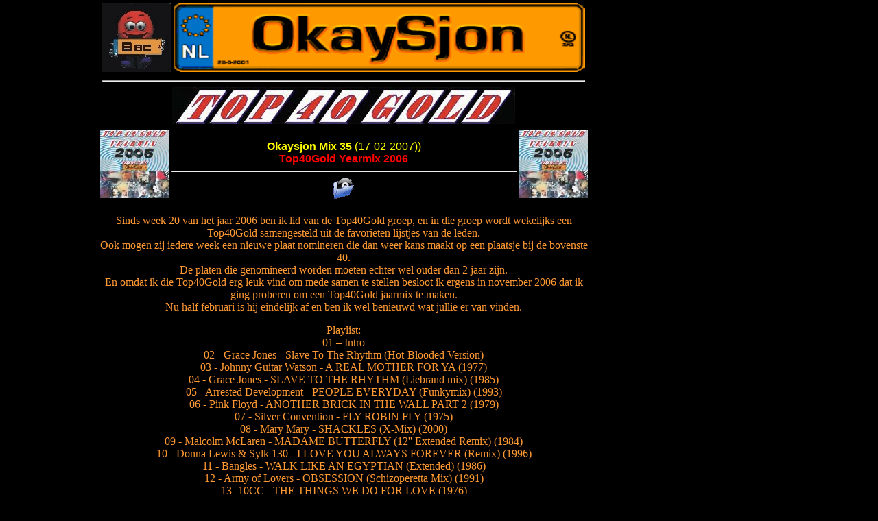

--- FILE ---
content_type: text/html
request_url: http://www.okaysjon.nl/okaysjonmix35.html
body_size: 9172
content:
<html>
<head>
<title>Okaysjonmix 35 - Top40Gold Yearmix 2006</title>
<meta http-equiv="Content-Type" content="text/html; charset=iso-8859-1">
<script language="JavaScript">
<!--
<!--
function MM_reloadPage(init) {  //reloads the window if Nav4 resized
  if (init==true) with (navigator) {if ((appName=="Netscape")&&(parseInt(appVersion)==4)) {
    document.MM_pgW=innerWidth; document.MM_pgH=innerHeight; onresize=MM_reloadPage; }}
  else if (innerWidth!=document.MM_pgW || innerHeight!=document.MM_pgH) location.reload();
}
MM_reloadPage(true);
// -->

function MM_findObj(n, d) { //v4.0
  var p,i,x;  if(!d) d=document; if((p=n.indexOf("?"))>0&&parent.frames.length) {
    d=parent.frames[n.substring(p+1)].document; n=n.substring(0,p);}
  if(!(x=d[n])&&d.all) x=d.all[n]; for (i=0;!x&&i<d.forms.length;i++) x=d.forms[i][n];
  for(i=0;!x&&d.layers&&i<d.layers.length;i++) x=MM_findObj(n,d.layers[i].document);
  if(!x && document.getElementById) x=document.getElementById(n); return x;
}

function MM_jumpMenuGo(selName,targ,restore){ //v3.0
  var selObj = MM_findObj(selName); if (selObj) MM_jumpMenu(targ,selObj,restore);
}
//-->
</script>
</head>

<body bgcolor="#000000" text="#FF9933" link="#FF9933" vlink="#FF9933" alink="#FF9933">
<div id="Layer2" style="position:absolute; width:990px; height:686px; z-index:2; left: 6px; top: 2px"> 
  <table width="54%" border="0" bordercolor="#990000" align="center" height="125">
    <tr> 
      <td height="19" width="18%"> 
        <div align="right"> </div>
        <div align="center"><font color="#000000"></font><font color="#000000"><a href="http://www.okaysjon.nl/okaysjonmixes.html"><img src="plaatjesmap/algemeen/backbuttonthumpie.gif" width="100" height="100" border="0"></a></font> 
        </div>
      </td>
      <td height="19" width="82%"> 
        <div align="left"><font color="#000000"></font><img src="plaatjesmap/algemeen/OKaySjon-nrbord.gif" width="600" height="100" align="top"></div>
      </td>
    </tr>
    <tr> 
      <td height="2" colspan="2">
        <hr align="center">
        <div align="center"><a href="http://www.top40gold.nl/"><img src="plaatjesmap/Nomination/top40gold%20logo2.jpg" width="500" height="54" border="0"></a></div>
      </td>
    </tr>
  </table>  
  <table width="71%" border="0" align="center" bordercolor="#990033">
    <tr> 
      <td height="42" width="7%"> 
        <p align="left"><a href="http://www.okaysjonmixes.nl/okaysjonmix35.zip"><img src="plaatjesmap/own%20mixes/okaysjonmix%2035/front.jpg" width="100" height="100" border="0"></a></p>
      </td>
      <td height="42" width="85%"> 
        <div align="center"><font color="#FF9933" face="Arial, Helvetica, sans-serif"><br>
          <b> <font color="#FFFF00">Okaysjon Mix 35</font></b><font color="#FFFF00"> 
          (17-02-2007))</font></font><font color="#FF9933" face="Arial, Helvetica, sans-serif"><br>
          <b><font color="#FF0000">Top40Gold Yearmix 2006</font></b><br>
          </font> 
          <hr align="center">
          <a href="http://www.okaysjonmixes.nl/okaysjonmix35.zip"><img src="plaatjesmap/algemeen/1516.gif" width="32" height="32" border="0"></a></div>
      </td>
      <td height="42" width="8%"> 
        <div align="right"><a href="http://www.okaysjonmixes.nl/okaysjonmix35.zip"><img src="plaatjesmap/own%20mixes/okaysjonmix%2035/front.jpg" width="100" height="100" border="0"></a></div>
      </td>
    </tr>
    <tr> 
      <td colspan="3" height="77"> 
        <div align="center"> 
          <p><br>
            Sinds week 20 van het jaar 2006 ben ik lid van de Top40Gold groep, 
            en in die groep wordt wekelijks een Top40Gold samengesteld uit de 
            favorieten lijstjes van de leden.<br>
            Ook mogen zij iedere week een nieuwe plaat nomineren die dan weer 
            kans maakt op een plaatsje bij de bovenste 40.<br>
            De platen die genomineerd worden moeten echter wel ouder dan 2 jaar 
            zijn.<br>
            En omdat ik die Top40Gold erg leuk vind om mede samen te stellen besloot 
            ik ergens in november 2006 dat ik ging proberen om een Top40Gold jaarmix 
            te maken.<br>
            Nu half februari is hij eindelijk af en ben ik wel benieuwd wat jullie 
            er van vinden.<br>
          </p>
          <p>Playlist:<br>
            01 &#150; Intro<br>
            02 - Grace Jones - Slave To The Rhythm (Hot-Blooded Version)<br>
            03 - Johnny Guitar Watson - A REAL MOTHER FOR YA (1977)<br>
            04 - Grace Jones - SLAVE TO THE RHYTHM (Liebrand mix) (1985)<br>
            05 - Arrested Development - PEOPLE EVERYDAY (Funkymix) (1993)<br>
            06 - Pink Floyd - ANOTHER BRICK IN THE WALL PART 2 (1979)<br>
            07 - Silver Convention - FLY ROBIN FLY (1975)<br>
            08 - Mary Mary - SHACKLES (X-Mix) (2000)<br>
            09 - Malcolm McLaren - MADAME BUTTERFLY (12'' Extended Remix) (1984)<br>
            10 - Donna Lewis &amp; Sylk 130 - I LOVE YOU ALWAYS FOREVER (Remix) 
            (1996)<br>
            11 - Bangles - WALK LIKE AN EGYPTIAN (Extended) (1986)<br>
            12 - Army of Lovers - OBSESSION (Schizoperetta Mix) (1991)<br>
            13 -10CC - THE THINGS WE DO FOR LOVE (1976)<br>
            14 - Propaganda - P MACHINERY (Extended Mix( (1985)<br>
            15 - Grace Jones - PULL UP TO THE BUMPER (Extended Version) (1981)<br>
            16 - Kid Creole &amp; The Coconuts - STOOL PIGEON (1982)<br>
            17 - Ren&eacute; &amp; Angela - I'LL BE GOOD (Extended Version) (1985)<br>
            18 - David Bowie - UNDERGROUND (Dub Mix) (1986)<br>
            19 - U2 - ELEVATION (2001)<br>
            20 - Level 42 - Hot Water (12 Inch) (1984)<br>
            21 - Ben Liebrand - DANCE CLASSICS THE SUMMERMIX (club version) (1999)<br>
            22 - Spagna - CALL ME (1987)<br>
            23 - Spagna - CALL ME (Popstand Remix) (1987)<br>
            24 - Fox the Fox - PRECIOUS LITTLE DIAMOND (Ben Liebrand Remix) (1984)<br>
            25 - Rose Royce - RR EXPRESS (Extended) (1981)<br>
            26 - The Clash - THE MAGNIFICENT SEVEN (1981)<br>
            27 - Edsilia Rombley - HEMEL EN AARDE (Dance Mix) (1998)<br>
            28 - ABBA - SUPER TROUPER (1980)<br>
            29 - Santa Esmeralda - DON'T LET ME BE MISUNDERSTOOD (1977)<br>
            30 - Gloria Estefan - OYE MI CANTO (1989)<br>
            31 - ABBA - GIMME GIMME GIMME (A Man After Midnight) (1979)<br>
            32 - Blur - GIRLS &amp; BOYS (pet shop boys remix) (1994)<br>
            33 - Inxs - SUICIDE BLONDE (1991)<br>
            34 - Shamen - MOVE ANY MOUNTAIN (Paul Oakenfold Mix) (1991)<br>
            35 - G&eacute;rard Lenorman - LA BALADE DES GENS HEUREUX (1976)<br>
            36 - John Farnham - AGE OF REASON (Extended Mix) (1988)<br>
            37 - Pet Shop Boys - CAN YOU FORGIVE HER (Remix) (1993)<br>
            38 - Eurythmics - LOVE IS A STRANGER (1983)<br>
            39 - Laid Back - WHITE HORSE (1984) (Extended Version)<br>
            40 - Royksopp - POOR LENO (2001)<br>
            41 - The Temptations - POWER (1980)<br>
            42 - Negrocan - CADA VEZ (Richard Earnshaw Club Mix) (1999)<br>
            43 - Eddy Hodges - I'M GONNA KNOCK ON YOUR DOOR (1961)<br>
            44 - War - Galaxy (Mauve Vocal Remix Promo) (2004)<br>
            45 - Foreigner - SAY YOU WILL (1988)<br>
            46 - Deep Dish - FLASHDANCE (original mix) (2004)<br>
            47 - The Beatles - GET BACK (1969)<br>
            48 - Primal scream - ROCKS (jimmy miller remix) (1994)<br>
            49 - Madonna - RAY OF LIGHT (1998)<br>
            50 - Felix - IT WILL MAKE ME CRAZY(Big Mix) (1992) <br>
            51 - Josh Wink - HIGHER STATE OF CONSCIOUSNESS (Original Tweekin Acid 
            Funk Mix) (1995)<br>
            52 - Leo Sayer - THUNDER IN MY HEART (1977)<br>
            53 - Freddie Mercury - LOVE KILLS (pixel82 remix)<br>
            54 - Murray Head - ONE NIGHT IN BANGKOK (Extended) (1985)<br>
            55 &#150; Outro <br>
            <img src="plaatjesmap/own%20mixes/okaysjonmix%2035/covers.jpg" width="455" height="200"> 
            <br>
            Mocht je de covers willen ontvangen, stuur me dan ff een mailtje.<br>
            En wil je me laten weten wat je van de mix vind, dan kan dat ook in 
            een mailtje.<br>
            <a href="mailto:sjon@okaysjon.nl?subject=Okaysjon%20mix%2035%20comments"><img src="plaatjesmap/algemeen/emailbutton.gif" width="32" height="32" border="0" align="bottom"></a><br>
            <br>
            <br>
          </p>
          </div>
      </td>
    </tr>
    <tr> 
      <td colspan="3" height="178"> 
        <div align="center"> <a href="http://www.wnf.nl/"><img src="plaatjesmap/algemeen/ijsbeer.jpg" width="595" height="48" border="0"></a> 
          <hr width="595" size="2" align="center">
          <a href="http://www.zinloosgeweld.nl"><img src="plaatjesmap/algemeen/468x60.gif" width="460" height="48" border="0"></a> 
          <br>
          <hr width="460" size="2" align="center">
          <div align="center"></div>
          </div>
      </td>
    </tr>
  </table>
</div>
</body>
</html>
